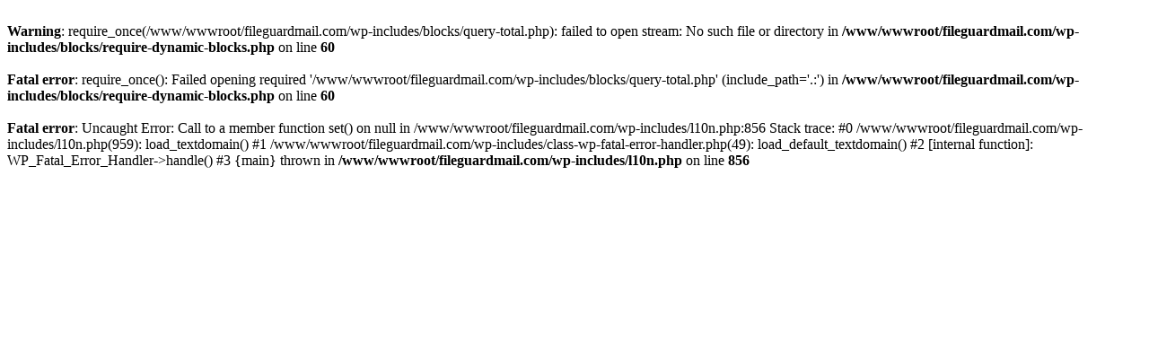

--- FILE ---
content_type: text/html; charset=UTF-8
request_url: https://fileguardmail.com/author/Quetzalxochitl/
body_size: 225
content:
<br />
<b>Warning</b>:  require_once(/www/wwwroot/fileguardmail.com/wp-includes/blocks/query-total.php): failed to open stream: No such file or directory in <b>/www/wwwroot/fileguardmail.com/wp-includes/blocks/require-dynamic-blocks.php</b> on line <b>60</b><br />
<br />
<b>Fatal error</b>:  require_once(): Failed opening required '/www/wwwroot/fileguardmail.com/wp-includes/blocks/query-total.php' (include_path='.:') in <b>/www/wwwroot/fileguardmail.com/wp-includes/blocks/require-dynamic-blocks.php</b> on line <b>60</b><br />
<br />
<b>Fatal error</b>:  Uncaught Error: Call to a member function set() on null in /www/wwwroot/fileguardmail.com/wp-includes/l10n.php:856
Stack trace:
#0 /www/wwwroot/fileguardmail.com/wp-includes/l10n.php(959): load_textdomain()
#1 /www/wwwroot/fileguardmail.com/wp-includes/class-wp-fatal-error-handler.php(49): load_default_textdomain()
#2 [internal function]: WP_Fatal_Error_Handler-&gt;handle()
#3 {main}
  thrown in <b>/www/wwwroot/fileguardmail.com/wp-includes/l10n.php</b> on line <b>856</b><br />
